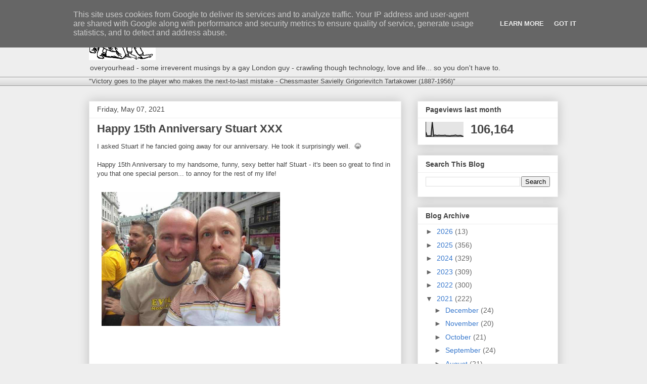

--- FILE ---
content_type: text/html; charset=UTF-8
request_url: http://www.overyourhead.co.uk/b/stats?style=BLACK_TRANSPARENT&timeRange=LAST_MONTH&token=APq4FmD_oD2Io_zb0dUSOMaLX5ncon-YkFKh4Bs5y3GSjVkEXfeRZzlHuCLtpLfLL3lj_j48zMcmVebn8gYDrSUUDCn5zIcbsA
body_size: 245
content:
{"total":106164,"sparklineOptions":{"backgroundColor":{"fillOpacity":0.1,"fill":"#000000"},"series":[{"areaOpacity":0.3,"color":"#202020"}]},"sparklineData":[[0,31],[1,4],[2,6],[3,6],[4,5],[5,100],[6,6],[7,11],[8,9],[9,8],[10,10],[11,9],[12,9],[13,9],[14,9],[15,10],[16,7],[17,7],[18,6],[19,6],[20,8],[21,8],[22,9],[23,11],[24,8],[25,7],[26,8],[27,9],[28,5],[29,2]],"nextTickMs":75000}